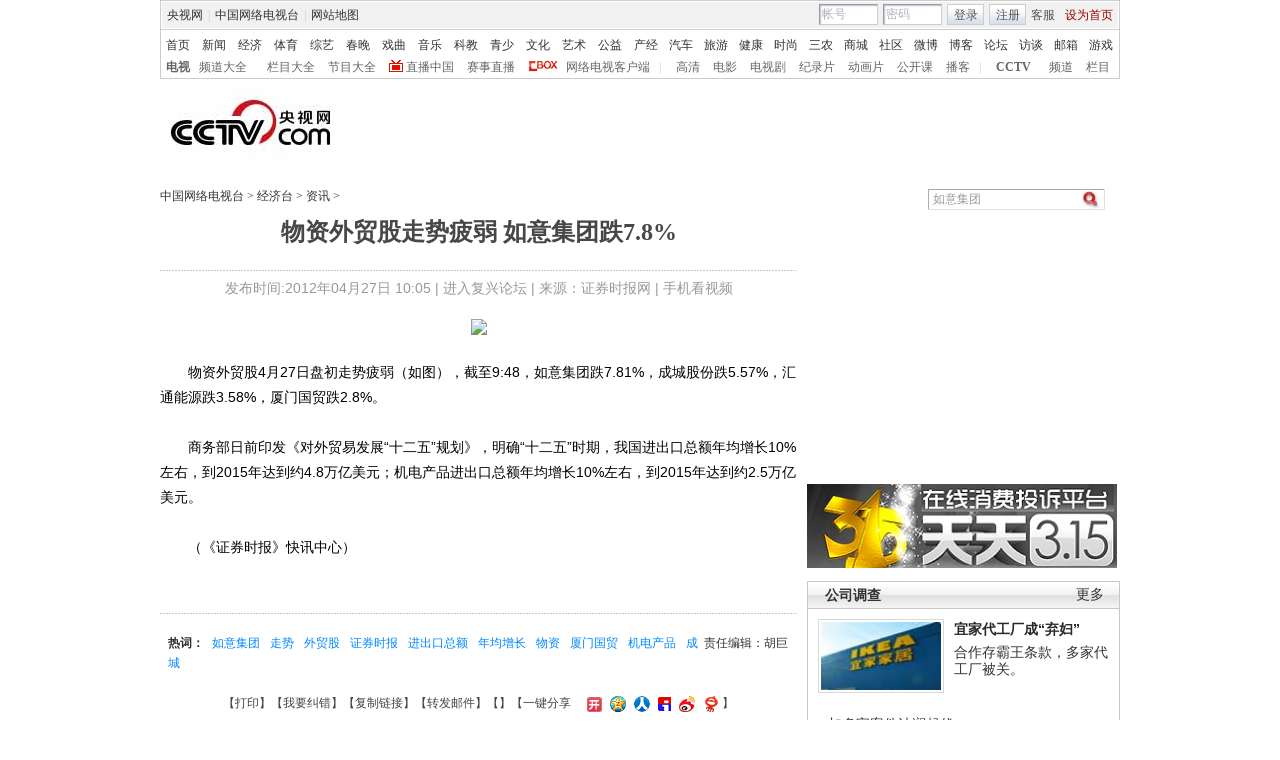

--- FILE ---
content_type: text/html
request_url: http://jingji.cntv.cn/20120427/111121.shtml
body_size: 18518
content:
<!DOCTYPE html PUBLIC "-//W3C//DTD XHTML 1.0 Transitional//EN" "http://www.w3.org/TR/xhtml1/DTD/xhtml1-transitional.dtd">
<html xmlns="http://www.w3.org/1999/xhtml">
<head>
<meta http-equiv="Content-Type" content="text/html; charset=gbk" />
<meta http-equiv="X-UA-Compatible" content="IE=EmulateIE7" />
<meta name="keywords" content="如意集团 走势 外贸股 证券时报 进出口总额 年均增长 物资 厦门国贸 机电产品 成城 ">
<meta name="description" content="物资外贸股走势疲弱 如意集团跌7.8%,物资外贸股4月27日盘初走势疲弱（如图），截至9:48，如意集团跌7.81%，成城股份跌5.57%，汇通能源跌3.58%，厦门国贸跌2.8%。商务部日前印发《对外贸易发展“十二五”规划》，明确“十二五”时期，我国进出口总额年均增长10%左右，到2015年达到约4.8万亿美元；机电产品进出口总额年均增长10%左右，到2015年达到约2.5万亿美元。 ">



<title>物资外贸股走势疲弱 如意集团跌7.8%_经济台_中国网络电视台</title>

<SCRIPT LANGUAGE="JavaScript">
var commentTitle = '物资外贸股走势疲弱 如意集团跌7.8%'; //评论标题
/* 评论对象ID 20位以内的字符串 每个被评论对象不同 */
var itemid1='20120427111121';//正文页id，赋值给留言评论模块的参数之一
var commentUrl = 'http://jingji.cntv.cn/20120427/111121.shtml';
var column_id = 'C2625300000614'.substring(0,6);
var sub_column_id = 'C2625300000614';
var domainname = 'http://jingji.cntv.cn'.substring(7);
var sobey_video_flag = '';
var pindao = "126";
var pindao_1 = "126";
if(pindao=="1" || pindao=="115"){
	pindao = "_新闻台";
}else if(pindao=="2" || pindao=="116"){
	pindao = "_体育台";
}else if(pindao=="10" || pindao=="126"){
	pindao = "_经济台";
}else if(pindao=="132"){
	pindao = "_游戏台";
}else if(pindao=="166"){
	pindao = "_英语台";
}else if(pindao=="171"){
	pindao = "_南非世界杯";
}else if(pindao=="168"){
	pindao = "_汽车台";
}else if(pindao=="175"){
	pindao = "_爱公益台";
}else if(pindao=="170"){
	pindao = "_时尚台";
}else if(column_id=="C26510" || column_id=="C26509" || column_id=="C26496" || column_id=="C25824" ){
	pindao = "_IT频道";
}else if(pindao=="185"){
	pindao = "_艺术台";
}else if(pindao=="208"){
	pindao = "_旅游台";
}else{
	pindao = "";
}
var type="news";
var dateNum = (new Date()).toLocaleDateString() + " " + (new Date()).toLocaleTimeString();
 var times_str = dateNum.replace(/年/g,'-').replace(/月/g,'-').replace(/日/g,'-').replace(/:/g,'-');
 var new_str = times_str.replace(/ /g,'-');
 var arr = new_str.split("-");
 var datum = new Date(Date.UTC(arr[0],arr[1]-1,arr[2]-2,arr[3]-8,arr[4],arr[5]));
 var timeint=datum.getTime()/1000;
var html;
function loadData(){
var urls="http://bbs.cntv.cn/cctvapi/Comment/getCommentNum.php?id="+id+"&type="+type;
html = $.ajax({
url: urls,
async: false
}).responseText; 
html =html.replace('article_comment_count=','').replace(';','');
html = "评论("+html+")";
$("#content").html(html);
}
</SCRIPT>

<SCRIPT LANGUAGE="JavaScript">
	var flvImgUrl="";
</SCRIPT>


<link href="/Library/content2011/style/base.css" rel="stylesheet" type="text/css" />
<link href="/Library/content2011/style/style.css" rel="stylesheet" type="text/css" />
<!--专题模版通用脚本统一调用-->
<script type="text/javascript" src="/Library/content2010/js/base.js"></script>
<script type="text/javascript" src="/library/script/page.js"></script>
<script type="text/javascript" src="/library/script/js_flash_gateway.js"></script>
<script type="text/javascript" src="http://www.cctv.com/Library/a2.js"></script>
<script type="text/javascript" src="/library/script/swfobject.js"></script>
<script type="text/javascript" src="/Library/content2010/js/pfdc.js"></script>
<script type="text/javascript" src="/nettv/Library/tongyong/js/closeLight.js"></script>
<script type="text/javascript" src="/Library/content2010/js/share.js"></script>
<script type="text/javascript" src="/Library/content2010/js/top_111701.js"></script>
<script type="text/javascript" src="http://my.cntv.cn/js/repaste_js.php?encode=gbk"></script>

                              <script>!function(a){var e="https://s.go-mpulse.net/boomerang/",t="addEventListener";if("False"=="True")a.BOOMR_config=a.BOOMR_config||{},a.BOOMR_config.PageParams=a.BOOMR_config.PageParams||{},a.BOOMR_config.PageParams.pci=!0,e="https://s2.go-mpulse.net/boomerang/";if(window.BOOMR_API_key="N3GAX-LCNLN-FQTF6-PZ6TT-3G33E",function(){function n(e){a.BOOMR_onload=e&&e.timeStamp||(new Date).getTime()}if(!a.BOOMR||!a.BOOMR.version&&!a.BOOMR.snippetExecuted){a.BOOMR=a.BOOMR||{},a.BOOMR.snippetExecuted=!0;var i,_,o,r=document.createElement("iframe");if(a[t])a[t]("load",n,!1);else if(a.attachEvent)a.attachEvent("onload",n);r.src="javascript:void(0)",r.title="",r.role="presentation",(r.frameElement||r).style.cssText="width:0;height:0;border:0;display:none;",o=document.getElementsByTagName("script")[0],o.parentNode.insertBefore(r,o);try{_=r.contentWindow.document}catch(O){i=document.domain,r.src="javascript:var d=document.open();d.domain='"+i+"';void(0);",_=r.contentWindow.document}_.open()._l=function(){var a=this.createElement("script");if(i)this.domain=i;a.id="boomr-if-as",a.src=e+"N3GAX-LCNLN-FQTF6-PZ6TT-3G33E",BOOMR_lstart=(new Date).getTime(),this.body.appendChild(a)},_.write("<bo"+'dy onload="document._l();">'),_.close()}}(),"".length>0)if(a&&"performance"in a&&a.performance&&"function"==typeof a.performance.setResourceTimingBufferSize)a.performance.setResourceTimingBufferSize();!function(){if(BOOMR=a.BOOMR||{},BOOMR.plugins=BOOMR.plugins||{},!BOOMR.plugins.AK){var e=""=="true"?1:0,t="",n="cloo5yyccjbv42jvqkpa-f-320c35a71-clientnsv4-s.akamaihd.net",i="false"=="true"?2:1,_={"ak.v":"39","ak.cp":"78073","ak.ai":parseInt("346662",10),"ak.ol":"0","ak.cr":23,"ak.ipv":4,"ak.proto":"http/1.1","ak.rid":"4080afe9","ak.r":52523,"ak.a2":e,"ak.m":"dscr","ak.n":"ff","ak.bpcip":"18.220.238.0","ak.cport":55504,"ak.gh":"2.17.114.94","ak.quicv":"","ak.tlsv":"UNKNOWN","ak.0rtt":"","ak.0rtt.ed":"","ak.csrc":"-","ak.acc":"bbr","ak.t":"1765114526","ak.ak":"hOBiQwZUYzCg5VSAfCLimQ==z+mLVso4vZUDApUB2VVRqYINtlvaw93zWulqLvneYpSuZ7MELo+1lYF5crLxWrLlyW//DfXFyrnuvi6Q6wHk6V3aVwp2p/u2MKKiy8gTEa1O6mh2YlhCptepVyG1LIeXI5Sans2vKim+b/tJ1MHJw4uPu+TrQAqiXpoD1F0J3H171EnRleaH1i7Nk7T6pQWpNZXwS7fFEfIqTn7y5/RN0gGnFD+oQM6DwPRKx4azwjQHlFs2ZCNhGrlViMIWJWscakVzPiQjgrRrXLT7AYsjKvHAPwYl7BzxFp4WEm9swTg8wlMd/ZevV/l7+54S/yEPbkd6nD+yZVSlcJ7MGDwCKAzwEjBI7yP1XUrxwxWO1rrutzsf28e7p6bslYTZEdnC6dS0r6vKJkw5FaOKFgkAUA/I5aaUPMmn9KGvlanDYG4=","ak.pv":"59","ak.dpoabenc":"","ak.tf":i};if(""!==t)_["ak.ruds"]=t;var o={i:!1,av:function(e){var t="http.initiator";if(e&&(!e[t]||"spa_hard"===e[t]))_["ak.feo"]=void 0!==a.aFeoApplied?1:0,BOOMR.addVar(_)},rv:function(){var a=["ak.bpcip","ak.cport","ak.cr","ak.csrc","ak.gh","ak.ipv","ak.m","ak.n","ak.ol","ak.proto","ak.quicv","ak.tlsv","ak.0rtt","ak.0rtt.ed","ak.r","ak.acc","ak.t","ak.tf"];BOOMR.removeVar(a)}};BOOMR.plugins.AK={akVars:_,akDNSPreFetchDomain:n,init:function(){if(!o.i){var a=BOOMR.subscribe;a("before_beacon",o.av,null,null),a("onbeacon",o.rv,null,null),o.i=!0}return this},is_complete:function(){return!0}}}}()}(window);</script></head>
<body>
<!-- START WRating v1.0 --><script type="text/javascript">
var vjAcc="860010-1114010100";
var wrUrl="http://cntv.wrating.com/";
var wrVideoUrl="http://cntv.wrating.com/";
</script>
<!-- END WRating v1.0 -->

<!--登录条-->
<script>
with(document)with(body)with(insertBefore(createElement("script"),firstChild))setAttribute("exparams","v_id=&aplus&",id="tb-beacon-aplus",src=(location>"https"?"//js":"//js")+".data.cctv.com/__aplus_plugin_cctv.js,aplus_plugin_aplus_u.js")
</script>
<style type="text/css"> 
<!--

.cntv_topbar_bg {background:#fff;position:relative;z-index:9999;_position:static;}
.cntv_topbar {background:#fff;border:solid 1px #ccc;clear:both;font-family:"宋体";height:77px;margin:0 auto;width:958px;z-index:999;}
.cntv_topbar .main {background:#f1f1f1;border:solid 1px #fff;height:26px;position:relative;z-index:199;}
.cntv_topbar a {color:#585252;}
.cntv_topbar a.red {color:#900;}
.cntv_topbar img {vertical-align:middle;}
.cntv_topbar td {color:#585252;height:26px;}
.cntv_topbar td a {color:#585252;padding:0 5px;}
.cntv_topbar td a:hover {color:#D30A18;}
.cntv_topbar span {display:block;}
.cntv_topbar .pl {float:right;}
.cntv_topbar .pl span {display:block;float:left;}
.cntv_topbar .pr {float:right;text-align:right;}
.cntv_topbar .have_msg {background:url(http://p5.img.cctvpic.com/10/2012/01/09/content201111/style/img/icon_111104.gif) no-repeat 5px 0;display:block;float:left;height:14px;padding:0px 0 2px 0px;width:26px; }
.cntv_topbar .have_msg:hover {color:#000;}
.cntv_topbar .pl span.have_msg {display:inline-block;float:none;}
.cntv_topbar .pl span.namebox {height:19px;margin-top:0px;padding:0;position:relative;width:auto;}
.cntv_topbar .pl span.namebox p {background:url(http://p5.img.cctvpic.com/10/2012/01/09/content201111/style/img/icon_111102.gif) no-repeat 56px 8px;cursor:pointer;line-height:17px;padding:2px 0 0 5px;*padding-top:1px;_padding-top:2px;}
.cntv_topbar .pl span.namebox #name_btn {background:#fff;border:solid 1px #cdcdcd;border-top:none;display:none;right:10px;position:absolute;top:24px;width:71px;z-index:2147483647;}
.cntv_topbar .pl span.namebox #name_btn a {display:block;height:19px;line-height:19px;width:61px;}
.cntv_topbar .pl span.namebox #name_btn a:hover {background:#f0472b;color:#fff;cursor:pointer;text-decoration:none;}
.cntv_topbar .inputbox {background:url(http://p5.img.cctvpic.com/10/2012/01/09/content201111/style/img/bg_111102.gif) no-repeat;border-color:#9a9a9a #cdcdcd #cdcdcd #9a9a9a;border-style:solid;border-width:1px;height:18px;margin-right:5px;padding:1px 0 0 2px;width:55px;}
.cntv_topbar .pl #logon2 span {/*display:inline-block;*/line-height:19px;margin-top:2px;}
.cntv_topbar .pl #logon2 span.btnbox {margin-top:0;}
.cntv_topbar .inputbox input {background:none;border:none;height:17px;line-height:17px;width:54px;_height:16px;_line-height:16px;_padding-top:1px;}
.cntv_topbar .inputbox input.c1 {color:#b2b2b2;}
.cntv_topbar .inputbox input.c2 {color:#000;}
.cntv_topbar .btnbox {background:url(http://p5.img.cctvpic.com/10/2012/01/09/content201111/style/img/btn_111102.gif) repeat-x;border:solid 1px #cdcdcd;height:17px;margin-right:5px;padding:2px 0px 0 1px;*height:18px;*padding-top:1px;_padding-top:2px;}
.cntv_topbar .btnbox a {display:inline-block;line-height:17px;}
.cntv_topbar .gotobox {height:19px;padding:0;position:relative;width:68px;_height:19px;}
.cntv_topbar .gotobox p {background:url(http://p5.img.cctvpic.com/10/2012/01/09/content201111/style/img/icon_111102.gif) no-repeat 56px 8px;cursor:pointer;line-height:17px;padding:2px 0 0 5px;*padding-top:1px;_padding-top:2px;}
.cntv_topbar .gotobox #goto_btn {background:#fff;border:solid 1px #cdcdcd;border-top:none;display:none;left:-1px;position:absolute;top:19px;width:68px;z-index:2147483647;}
.cntv_topbar .gotobox #goto_btn a {display:block;height:19px;line-height:19px;width:58px;}
.cntv_topbar .gotobox #goto_btn a:hover {background:#f0472b;color:#fff;cursor:pointer;text-decoration:none;}
.cntv_topbar .gotobox #goto_btn .unusable {color:#ccc;}
.cntv_topbar .gotobox #goto_btn .unusable:hover {background:#fff;color:#ccc;}
.cntv_topbar .lang {float:left;width:420px;}
.cntv_topbar .lang td {color:#ccc;}
.cntv_topbar .lang td a {color:#333;}
.cntv_topbar .lang td a:hover {color:#585252;}
.cntv_topbar .lang td a.red {color:#900;}
.cntv_topbar .lang td span.dw {color:#585252;display:inline-block;padding:0 5px;}
.cntv_topbar .lang td span.temup {color:#e40c1a;display:inline-block;}
.cntv_topbar .lang td span.temdown {color:#429afc;display:inline-block;}
.cntv_topbar .subbg {border-top:solid 1px #ccc;font:normal 12px/14px "宋体";height:38px;padding:8px 0 2px 5px;_padding:10px 0 0 5px;}
.cntv_topbar .sub {margin-bottom:8px;}
.cntv_topbar .sub, .cntv_topbar .sub a {color:#333;}
.cntv_topbar .sub a {margin-left:11px;}
.cntv_topbar .sub a.first {margin-left:0;}
.cntv_topbar .sub a.sub_a_01 {margin-left:12px;}
.cntv_topbar .sub a.last {margin-left:11px;}
.cntv_topbar dl, .cntv_topbar dt, .cntv_topbar dd {color:#ccc;float:left;}
.cntv_topbar dt a, .cntv_topbar dd a {color:#666;}
.cntv_topbar dt a {font-weight:bold;margin:0 10px;}
.cntv_topbar dt a.first {margin:0;}
.cntv_topbar dt.dt_01 {margin-left:9px;}
.cntv_topbar dt.dt_01 a {margin:0 5px 0 15px;}
.cntv_topbar dd a {margin-left:13px;}
.cntv_topbar dd a.a_zbzg {background:url(http://p5.img.cctvpic.com/10/2012/01/09/content201111/style/img/icon_zbzg.gif) no-repeat;display:inline-block;padding-left:17px;}
.cntv_topbar dd a.a_cbox {background:url(http://p5.img.cctvpic.com/10/2012/01/09/content201111/style/img/icon_cbox.png) no-repeat;padding-left:38px;display:inline-block;z-index:10;_background:none;_filter:progid:DXImageTransform.Microsoft.AlphaImageLoader(enabled=true, sizingMethod=crop, src="http://p5.img.cctvpic.com/10/2012/01/09/content201111/style/img/icon_cbox.png");}
.cntv_topbar dd.dd_01 {margin-right:9px;}
.cntv_topbar dd.dd_01 a.first {margin:0 7px 0 9px;}
.cntv_topbar dd.dd_02 a.first {margin-left:15px;}


.cntv_topbar .pl #tc{ position:absolute; left:618px; background:#fff; top:25px; z-index:99; display:none; border:1px solid #dddddd;box-shadow:-1px 1px 3px #dddddd,1px 1px 3px #dddddd; -webkit-box-shadow:1px 1px 3px #dddddd; -moz-box-shadow:1px 1px 3px #dddddd;}
.cntv_topbar #tc ul{ width:200px;  padding-top:0px;}
.cntv_topbar #tc ul li{ height:34px; padding:6px 0; margin-right:2px; margin-left:3px; padding-left:2px; background:url(http://p5.img.cctvpic.com/10/2012/01/09/content201111/style/img/li_line_03.png) no-repeat center bottom; vertical-align:middle; width:192px;}
.cntv_topbar #tc ul li .sp_1{ float:left; width:21px; padding-left:5px; text-align:center; padding-top:5px;}
.cntv_topbar #tc ul li .d_2{ width:155px; float:left; padding-left:5px;}
.cntv_topbar #tc ul li .d_2 p{ height:16px; line-height:16px;}
.cntv_topbar #tc ul li .d_2 .p_1{ font-size:12px; font-family:"宋体"; color:#333333;}
.cntv_topbar #tc ul li .d_2 .p_1 a{color:#333333; padding:0;}
.cntv_topbar #tc ul li .d_2 .p_2{ color:#AEAEAE; font-size:12px; font-family:"宋体";}
.cntv_topbar #tc ul .li_ts{ background:none; height:20px; line-height:20px;}
.cntv_topbar #tc ul .li_ts p{ height:20px; line-height:20px; text-align:right; padding:0px;}
.cntv_topbar #tc ul .li_ts p a{ color:#0066FF;}

.cntv_topbar .pl .gc{ background:url(http://p5.img.cctvpic.com/10/2012/01/09/content201111/style/img/gc_bj_03.jpg) no-repeat 54px 9px; width:61px; height:24px; line-height:22px !important; margin-top:2px !important;  margin-left:4px; margin-right:4px; display:block; float:left; padding-left:4px;  cursor:pointer;}
.cntv_topbar .pl .gc1{ width:60px; margin-top:4px; height:26px; margin-left:3px; margin-right:4px; line-height:22px !important; margin-top:2px !important;  display:block; float:left; padding-left:4px; cursor:pointer; background:url(http://p5.img.cctvpic.com/10/2012/01/09/content201111/style/img/gc_bj_03.jpg) no-repeat 54px 9px #fff;   border:1px solid #dddddd; border-bottom:none; top:-1px; box-shadow:1px -2px 3px #dddddd; -webkit-box-shadow:1px 1px 3px #dddddd; -moz-box-shadow:1px 1px 3px #dddddd; position: relative; z-index:999;}
 
-->
</style>



<div class="cntv_topbar_bg"><div class="cntv_topbar">
  <div class="main"><span class="lang">
<table cellpadding="0" cellspacing="0">
<tr>
<td><a target="_blank" href="http://www.cntv.cn/">央视网</a>|<a target="_blank" href="http://tv.cntv.cn/">中国网络电视台</a>|<a href="http://www.cntv.cn/map/" target="_blank" >网站地图</a></td>
</tr>
</table>
</span>
<span class="pr">
<table cellpadding="0" cellspacing="0">
<tr>
<td><a href="http://help.cntv.cn/" target="_blank">客服</a><a class="red" onclick="SetHome(this,window.location)" target="_self"  style="cursor:pointer">设为首页</a></td>
</tr>
</table>
</span>
<span class="pl">
<table cellpadding="0" cellspacing="0" id="logon1" style="display:none;">
<tr>
<td>
<input type="hidden" id="cookid" />
<input type="hidden" id="nicknm" />
您好，帐号未激活<strong><a id="cookie_user_name" target="_blank"  style="display:none"></a></strong>&nbsp;<a href="http://passport.cntv.cn/o_activation.jsp" style="color:#D30A18;" target="_blank" id="jihuoyourmail">马上激活</a>&nbsp;<a href="javascript:void(0);" onClick="logout_20111107()" >退出</a>
</td>
</tr>
</table>
<table cellpadding="0" cellspacing="0" id="logon2" style="display:none;"> 
<tr>
<td><span><input type="hidden" id="cookid2" /><input type="hidden" id="nicknm2" /></span><span class="namebox">您好，<strong id="cookie_user_name2"></strong>
<span id="name_btn">
<a id="vip_yx_f"  style="color: #CCCCCC;">VIP邮箱</a>
<a id="yx_f"  style="color: #CCCCCC;">免费邮箱</a>
<a href="http://t.cntv.cn/index.php?m=index" target="_blank">微博</a><a href="http://my.cntv.cn" target="_blank">社区</a><a href="http://blog.cntv.cn/spacecp.php?docp=me" target="_blank">博客</a><a id="xy1" target="_blank">播客</a><a href="http://bbs.cntv.cn/my.php" target="_blank">论坛</a></span>
</span><span><a href="http://my.cntv.cn" class="have_msg"  id="msg_1" target="_blank"></a></span>
<span class="gc" onclick="showSelect5(this)">
观看记录
</span>
<span style="display:inline">&nbsp;<a href="javascript:void(0);" onClick="logout_20111107()" id="logout_20111107">退出</a></span>
<span id="tc">
<ul id="gkjl">
</ul>
</span>
</td>
</tr>
</table>
<form name="send201111">
<table cellpadding="0" cellspacing="0" id="login" style="display:block;">
<tr style="position:relative;">
<td style=""><span class="inputbox"><input type="text" name="usrid2011" id="usrid2011" class="c1" value="帐号" onblur="if(this.value==''){this.value=this.defaultValue;};this.className='c1';target_email()" onfocus="if(this.value==this.defaultValue){this.value='';};this.className='c2';" /></span>
<span class="inputbox">
<input type="text" name="passwd_view" id="passwd_view" class="c1" value="密码" onblur="if(this.value==''){this.value=this.defaultValue;}" onfocus="if(this.value==this.defaultValue){this.value='';};show_pwd()" style="display:block"/>
<input type="password" name="passwd2011" id="passwd2011" class="c1" value="" onblur="if(this.value==''){document.getElementById('passwd_view').style.display='block';document.getElementById('passwd2011').style.display='none';}" onfocus="document.getElementById('passwd_view').style.display='none'" style="display:none"/>
</span><span class="btnbox gotobox" style="display:none;" onclick="showSelect2(this)"><p id="g_txt">选择去向</p><span id="goto_btn">
<a id="vipyx" href="javascript:void(0);">VIP邮箱</a>
<a id="yx" href="javascript:void(0);">免费邮箱</a>
<a href="javascript:void(0);" onclick="javascript:document.getElementById('g_txt').innerHTML='微博';" id="wb">微博</a><a href="javascript:void(0);" onclick="javascript:document.getElementById('g_txt').innerHTML='社区';">社区</a><a href="javascript:void(0);" onclick="javascript:document.getElementById('g_txt').innerHTML='博客';">博客</a><a id="xy" href="javascript:void(0);" onclick="javascript:document.getElementById('g_txt').innerHTML='播客';">播客</a><a href="javascript:void(0);" onclick="javascript:document.getElementById('g_txt').innerHTML='论坛';" >论坛</a></span></span><span class="btnbox"><a  href="javascript:void(0);" onclick="check_form1(); return false;">登录</a></span><span class="btnbox" style="margin-right:0;"><script language="JavaScript" type="text/javascript" >document.write('<a href="http://passport.cntv.cn/reg.jsp?backurl='+window.location.href.replace(/>|</g,"")+'" target="_blank">注册</a>');</script></span></td>
</tr>
</table></form>
</span>
<div id="passport"></div>
<div id="message"></div> 
<div style="display:none">
<div id="lightBoxOpen4" style="display:none"></div>
<a id="user_name" style="display:none"></a>
<div id="lightBoxOpen1" style="display:none"></div>
<div id="logout" style="display:none"></div>
</div>
<iframe src="" id="logoutIfream" style="display:none"></iframe>
<!--start-->
<script language="JavaScript" src="http://p5.img.cctvpic.com/10/2012/01/16/20120116/js/login_yetou201306.js" type="text/javascript" charset="utf-8"></script>
</div>
  <div class="subbg">
  	<div class="sub"><a class="first" href="http://www.cntv.cn/" target="_blank" >首页</a><a class="sub_a_01" href="http://news.cntv.cn/" target="_blank" >新闻</a><a class="sub_a_01" href="http://jingji.cntv.cn/" target="_blank" >经济</a><a class="sub_a_01" href="http://sports.cntv.cn/" target="_blank" >体育</a><a class="sub_a_01" href="http://ent.cntv.cn/" target="_blank" >综艺</a><a class="sub_a_01" href="http://chunwan.cctv.com/" target="_blank" >春晚</a><a class="sub_a_01" href="http://xiqu.cntv.cn/" target="_blank" >戏曲</a><a class="sub_a_01" href="http://music.cntv.cn/" target="_blank" >音乐</a><a class="sub_a_01" href="http://kejiao.cntv.cn/" target="_blank" >科教</a><a class="sub_a_01" href="http://shaoer.cntv.cn/" target="_blank" >青少</a><a class="sub_a_01" href="http://culture.cntv.cn/" target="_blank" >文化</a><a class="sub_a_01" href="http://arts.cntv.cn/" target="_blank" >艺术</a><a class="sub_a_01" href="http://igongyi.cntv.cn/" target="_blank" >公益</a><a class="sub_a_01" href="http://chanjing.cntv.cn/" target="_blank" >产经</a><a class="" href="http://auto.cntv.cn/" target="_blank" >汽车</a><a class="" href="http://travel.cntv.cn/" target="_blank" >旅游</a><a class="" href="http://jiankang.cntv.cn/" target="_blank" >健康</a><a class="" href="http://style.cntv.cn/" target="_blank" >时尚</a><a class="" href="http://sannong.cntv.cn/" target="_blank" >三农</a><a class="" href="http://mall.cntv.cn/" target="_blank" >商城</a><a class="" href="http://my.cntv.cn/" target="_blank" >社区</a><a class="" href="http://t.cntv.cn/" target="_blank" >微博</a><a class="" href="http://blog.cntv.cn/" target="_blank" >博客</a><a class="" href="http://bbs.cntv.cn/" target="_blank" >论坛</a><a class="" href="http://fangtan.cntv.cn/" target="_blank" >访谈</a><a class="" href="http://mail.cntv.cn/" target="_blank" >邮箱</a><a class="last" href="http://games.cntv.cn/" target="_blank" >游戏</a></div>
    <dl>
    	<dt><a class="first" href="http://tv.cntv.cn/" target="_blank" >电视</a></dt>
    	<dd class="dd_01"><a class="first" href="http://tv.cntv.cn/pindao/" target="_blank" >频道大全</a><a href="http://tv.cntv.cn/jiemu/" target="_blank" >栏目大全</a><a href="http://tv.cntv.cn/jiemu/" target="_blank" >节目大全</a><a class="a_zbzg" href="http://tv.cntv.cn/live/" target="_blank" >直播中国</a><a href="http://live.sports.cntv.cn/" target="_blank" >赛事直播</a><a class="a_cbox" href="http://cbox.cntv.cn/" target="_blank" >网络电视客户端</a></dd>
    	<dd class="dd_02">|<a class="first" href="http://hd.cntv.cn/" target="_blank">高清</a><a href="http://dianying.cntv.cn/" target="_blank">电影</a><a href="http://dianshiju.cntv.cn/" target="_blank">电视剧</a><a href="http://jishi.cntv.cn/" target="_blank">纪录片</a><a href="http://donghua.cntv.cn/" target="_blank">动画片</a><a href="http://opencla.cntv.cn/" target="_blank">公开课</a><a href="http://xiyou.cntv.cn/" target="_blank">播客</a></dd>
    	<dt class="dt_01">|<a href="http://cctv.cntv.cn/" target="_blank">CCTV</a></dt>
    	<dd><a class="first" href="http://cctv1.cntv.cn/" target="_blank">频道</a><a href="http://cctv.cntv.cn/lm/" target="_blank">栏目</a></dd>
    </dl>
  </div>
</div></div>
<style type="text/css">
.table th, table td {
vertical-align: middle;
}
</style>
<!--remian-->



<div id="header" style="height:90px;">
	<a href="http://www.cntv.cn/" target="_blank"><img src="http://p2.img.cctvpic.com/special/netvs/20100716/images/logo20131113.jpg" id="logo" alt="中国网络电视台" /></a>
	<div style="float:right;">
		<center>
		 
		</center>
	</div>
</div>
<!--
<style type="text/css">
	#content_body .content_ad{float:left;padding-right:10px;}
	#content_body .c_ad_c{float:none; text-align:center;}
</style>
<script type="text/javascript">
var jq = jQuery;
jq(function(){
	/*图文内容广告区*/
	(function(n){
		var ad = '<p class="content_ad"><iframe marginheight="0" marginwidth="0" frameborder="0" width="300" height="250" scrolling="no" src="http://a.cntv.cn/main/s?user=cntv|dicengye|tuwenneibanner2&db=cntv&border=0&local=yes&kv=subsite|'+domainname.split('.')[0]+';channel|'+column_id+';sorts|'+sub_column_id+'"></iframe></p>';
		var adPrev = jq('#content_body').children();
		var nIndex = function(nn){
			return nn<jq(adPrev).length?nn:jq(adPrev).length-1;
		};
		var addAd = function(n){
			var _index = nIndex(n);
			if (_index == jq(adPrev).length-1){
				if (_index == -1){
					jq('#content_body').html(ad);
				}else{
					jq(adPrev[_index]).after(ad);
				}
				jq('#content_body .content_ad').addClass('c_ad_c');
			}else if (jq(adPrev[_index]).find('object').attr('data') !== undefined || jq(adPrev[_index]).find('img').attr('src') !== undefined){
				_index += 3;
				addAd(_index);
			}else if (jq(adPrev[_index-1]).find('object').attr('data') !== undefined || jq(adPrev[_index-1]).find('img').attr('src') !== undefined){
				_index += 3;
				addAd(_index);
			}else{
				jq(adPrev[_index]).before(ad);
			}
		};
		if (domainname.split('.')[0] !== 'sports' && (jq('#video_player').css('display') == undefined || jq('#video_player').css('display') == 'none')){
			addAd(n);
		}
	})(3);
});
</script>
-->

<SCRIPT LANGUAGE="JavaScript">
<!--
javascript:document.getElementById("passport").style.display = "none";void(0);
//-->
</SCRIPT>
<div id="crumb">
	<p class="f-l" id="xiaodaohang">
		<a href="http://www.cntv.cn" target="_blank">中国网络电视台</a> > <a href="http://jingji.cntv.cn/" target="_blank">经济台</a> > <a href="http://jingji.cntv.cn/caijing_old/index.shtml" target="_blank">资讯</a> > 
	</p>
	<script type="text/javascript">
		var daohang_content = document.getElementById("xiaodaohang").innerHTML;
		if(daohang_content.length>1){
			if(daohang_content.endWith(" > ")){
				daohang_content = daohang_content.substring(0,daohang_content.length-3);
				document.getElementById("xiaodaohang").innerHTML = daohang_content;
			}
		}
	</script>
	
	<div class="f-r">
	

<script language="javascript" type="text/javascript">
function check_search(obj){
var loc = location.href;
var searchUrl="";
if(loc.indexOf("big5.cntv.cn")>-1){
searchUrl = 'http://search.cntv.cn/new/netall/index.shtml?qtext='+escape(obj);
window.open(searchUrl,"_blank");
}else{
searchUrl ="http://so.cntv.cn/search.php?qtext=" + encodeURIComponent(obj)+"";
window.open(searchUrl,"_blank");
}
}
if(document.addEventListener){ 
document.addEventListener("keypress",fireFoxHandler, true);   
}else{ 
document.attachEvent("onkeypress",ieHandler);
}  
function fireFoxHandler(evt){
if(evt.keyCode==13){
Info = document.getElementById("searchInfo_new").value;	
if(Info=="" || Info.substring(0,4)=="视频搜索"){
document.getElementById("searchInfo_new").focus();
return false;
}else{
check_search(Info);
}
}
}
function ieHandler(evt){  
if(evt.keyCode==13){
Info = document.getElementById("searchInfo_new").value;	
if(Info=="" || Info.substring(0,4)=="视频搜索"){
document.getElementById("searchInfo_new").focus();
return false;
}else{
check_search(Info);
}
}  
}
function Search_new(){
Info = document.getElementById("searchInfo_new").value;	
if(Info=="" || Info.substring(0,4)=="视频搜索"){
document.getElementById("searchInfo_new").focus();
return false;
}else{
check_search(Info);
}
}
</script>

		<form  class="fm2">
			<input type="text" class="ip1" id="searchInfo_new" value=
 如意集团  onfocus="if(this.value==this.defaultValue){this.value='';}" onblur="if(this.value==''){this.value=this.defaultValue;}"/>
			<input type="image" class="ip2" src="http://www.cntv.cn/Library/image/search.jpg" onclick="Search_new();return false;"/>
		</form>
	</div><!--remian-->
</div>
<!--end crumb-->

<div id="container">
	
	<div class="top_title" id="top_title">
		
		<h1 class="b-tit"><!--repaste.title.begin-->物资外贸股走势疲弱 如意集团跌7.8%<!--repaste.title.end--></h1>
		<h1 class="m-tit"></h1>
		<p class="art-info">发布时间:2012年04月27日 10:05 | <a href="http://fuxing.bbs.cctv.com" class="u_link" target="_blank">进入复兴论坛</a> | 来源：证券时报网 | <a href="http://www.cntv.cn/mobile/special/mobile/special/C21785/04/01/index.shtml"  target="_blank">手机看视频</a></p>
		
		<br />
		<!--下面是播放器 start player-->
		<div class="player m-b-10 has_ad" id="video_player">
			<script type="text/javascript" src="http://www.cctv.com/playcfg/video_content.js"></script>
			
			<script type="text/javascript">
				var channelId = channelId_126;
				var adcalldomain = adcalldomain_126;
				var width = width_126;
				var height = height_126;
				var sysSource = sysSource_126;
				var isLogin = isLogin_126;
				var userId = userId_126;
				var hour24DataURL = hour24DataURL_126;
				var isCycle = isCycle_126;
				var wideMode = wideMode_126;
				var defaultRate = defaultRate_126;
				var isAutoPlay = isAutoPlay_126;
			</script>
			
			<!--播放器 begin-->
			<div class="back_ad">
				
				<!--video_acticle-->
				<script type="text/javascript">
					var video_acticle = "no";
					if(video_acticle=="yes" && video_acticle!="no"){
						document.getElementById("video_player").style.display="";
						document.getElementById("top_title").style.width="960px";//960/637
					}else{
						document.getElementById("video_player").style.display="none";
						document.getElementById("top_title").style.width="637px";//960/637
					}
				</script>
				  
			</div>
			<style type="text/css">
.yaodai{background:#e9e9e9;height:33px;margin:0 auto;position:relative;width:960px; top:480px;}
.yaodai .yd_link{display:block;position:absolute;left:0;top:0;height:36px;width:200px;}
.yaodai #yd_roll{height:33px;overflow:hidden;}
.yaodai ul li{color:#838383;font:bold 14px/30px "微软雅黑", "宋体", "黑体";height:33px; }
.yaodai ul li a{color:#838383;display:inline-block;padding:3px 0 0 10px;}
.player .cp2{top:510px;height:65px;}
.has_ad {height: 700px;} 
</style>
<div class="yaodai">
<a class="yd_link"></a>
<div id="yd_roll">
<!--AdForward Begin:--> 
<!-- web_cntv/dicengye_wenzilianfanpai -->
<!--
<div id="div-gpt-ad-1367991525820-10">
	<script type="text/javascript">	
	if((dfp_subsite=="sannong"||dfp_subsite=="chanjing")&&(document.getElementById("video_player").style.display=="none")){
	}else{
		document.getElementById('div-gpt-ad-1367991525820-10').innerHTML="<iframe marginheight='0' marginwidth='0' frameborder='0' width='635' height='33'  scrolling='no' id='dicengye_wenzilianfanpai_1' src=''></iframe>";
		document.getElementById('dicengye_wenzilianfanpai_1').src="http://pubads.g.doubleclick.net/gampad/adx?iu=/8962/web_cntv/dicengye_wenzilianfanpai&t=subsite%3D"+dfp_subsite+"%26channel%3D"+column_id+"%26sorts%3D"+sub_column_id+"&sz=1x1&c="+(new Date()).getTime();
	}
	</script>
</div>
-->
<!--AdForward End--> 
</div>
</div>
<!--remian-->
			<!--播放器 end-->
			<!--repaste.video.desc.begin--><!--repaste.video.desc.end-->
			<div class="cp2">
				<div class="in">
					<div class="tb tb1">
						<table width="100%">
							<tr>
								<td style="width:35px; text-align:left;">评分</td>
								<td style="width:105px; padding:0px;">
									<div class="rating">
										<table>
											<tr>
												<td>
													<div class="pinfen" id="mark">
														<span class="l star">
															<i id="fenshu"></i>
															<span class="pf">
																<a href="javascript:void(0);" title="2"></a>
																<a href="javascript:void(0);" title="4"></a>
																<a href="javascript:void(0);" title="6"></a>
																<a href="javascript:void(0);" title="8"></a>
																<a href="javascript:void(0);" title="10"></a>
															</span>
														</span>
														<span class="fen l" id="fenshu1"></span>
													</div>
												</td>
											</tr>
										</table>
									</div>
									<script type="text/javascript">
									<!--调用评分start-->
									sendRate('VIDE0020120427111121','no','http://jingji.cntv.cn/20120427/111121.shtml');
									<!--调用评分end-->
									var jq=jQuery;
									var rate = false;
									function makeData(divid){
										this.emId=divid;
										var obj=jq("#"+divid),
											data=jq("#"+divid+" .star i"),
											links=jq("#"+divid+" .star a"),
											fen=jq("#"+divid+" .fen");
										var data_val=parseFloat(data.html())/2;	
										function p_data(){
											data.css("width",data_val*15+"px");
										}
										p_data();
										links.each(function(i,li){
											li=jq(li);
											li.bind("mouseover",function(){
												data.css("width",(i+1)*15+"px");
											}).bind("mouseout",function(){
												p_data();
											});
											li.bind("click",function(){
												if(!rate){
													rate = true;
													data_val=(i+1);
													p_data();
													fen.html(li.attr("title"));
													sendRate('VIDE0020120427111121',li.attr("title"),'http://jingji.cntv.cn/20120427/111121.shtml')
													alert("感谢评论");
												}else{
													alert("您已经评论过了！");
												}
											});
										});
									}
									function disData(){
										makeData("mark");
									}
									</script>
								</td>
								
								<SCRIPT LANGUAGE="JavaScript">
									document.write("<td style=\"width:95px;\" class=\"border\"><a href=\"/nettv/financial/top/index.shtml\"><img src=\"/Library/content2010/image/icon/paihang.gif\" height=\"14\" alt=\"排行榜\" /> 排行榜</a></td>");
								</SCRIPT>
								
								<td style="width:95px;" class="border"><a href="http://www.cntv.cn/special/csc/jubao/index.shtml" target=\"_blank\"><img src="/Library/content2010/image/icon/fankui.gif" height="14" alt="意见反馈" /> 意见反馈</a></td>
								<td style="width:95px;" class="border"><a href="javascript:dojsp('VIDE0020120427111121',1,'http://jingji.cntv.cn/20120427/111121.shtml')"><img src="/Library/content2010/image/icon/ding.gif" height="14" alt="顶" /> 顶</a></td>
								<td style="width:95px;" class="border"><a href="javascript:dojsp('VIDE0020120427111121',2,'http://jingji.cntv.cn/20120427/111121.shtml')"><img src="/Library/content2010/image/icon/cai.gif" height="14" alt="踩" /> 踩</a></td>
								
								<td><a href="javascript:addBookmark('物资外贸股走势疲弱 如意集团跌7.8%','http://jingji.cntv.cn/20120427/111121.shtml');"><img src="/Library/content2010/image/icon/shoucang.gif" width="15" height="15" alt="收藏" /> 收藏</a></td>
								
							</tr>
						</table>
					</div>
					
					<div class="tb tb2">
						<table>
							<tr>
								<td style="width:55px;">分享</td>
								<td style="width:125px;"><a href="Javascript:copyTextToClipboard('物资外贸股走势疲弱 如意集团跌7.8%http://jingji.cntv.cn/20120427/111121.shtml')"><img src="/Library/content2010/image/icon/haoyou.gif" height="14" alt="MSN或QQ好友" /> MSN或QQ好友</a></td>
								<td style="width:135px;"><a href="Javascript:document.getElementById('vplayer').jsToFlashShare();"><img src="/Library/content2010/image/icon/zhuantie.gif" height="14" alt="贴到博客或论坛" /> 贴到博客或论坛</a></td>
								<td style="width:95px;"><a href="javascript:void(window.open('http://mail.apps.cntv.cn/application_search/program06/contact/cntv_email.jsp?header=物资外贸股走势疲弱 如意集团跌7.8%&url=http://jingji.cntv.cn/20120427/111121.shtml'));"><img src="/Library/content2010/image/icon/youjian.gif" height="14" alt="转发邮件" /> 转发邮件</a></td>
								<td style="width:195px; padding-top:3px;">一键转帖
									<a  class="tmblog" style="cursor:hand"  id="share_btn_1329728259995" style="height:16px;font-size:12px;line-height:16px;"  onclick="postToWb(); return false;" alt="分享到腾讯微薄"><img src="http://v.t.qq.com/share/images/s/weiboicon32.png" style="height:16px;"   border="0" alt="" valign="middle"></a>
									<a onclick="addToKaixin('http://jingji.cntv.cn/20120427/111121.shtml','物资外贸股走势疲弱 如意集团跌7.8%'); return false;" href="#" target="_blank" alt="转发至开心网" title="转发至开心网" ><img src="/Library/content2010/image/icon/share/kaixin.gif" alt="开心网" /></a> 
									<a title="转发至QQ空间" alt="转发至QQ空间" id="share_qq" href="#" target="_blank" onclick="addToQQ('http://jingji.cntv.cn/20120427/111121.shtml');return false;"><img src="/Library/content2010/image/icon/share/qq.gif" alt="QQ" /></a> 
									<a title="转发至人人网" alt="转发至人人网" id="share_renren" href="#" onclick="addToRenRen('http://jingji.cntv.cn/20120427/111121.shtml','物资外贸股走势疲弱 如意集团跌7.8%'); return false;" target="_blank"><img src="/Library/content2010/image/icon/share/renren.gif" alt="人人网" /></a> 
									<a title="转发至i贴吧" alt="转发至i贴吧" id="share_itieba" href="#" onclick="addToiTieba('http://jingji.cntv.cn/20120427/111121.shtml','物资外贸股走势疲弱 如意集团跌7.8%','http://jingji.cntv.cn'); return false;" target="_blank"><img src="/Library/content2010/image/icon/share/i.gif" alt="i贴吧" /></a> 
									<a title="转发至新浪微博" alt="转发至新浪微博" id="share_sina" href="#" onclick="addToSina('http://jingji.cntv.cn/20120427/111121.shtml','物资外贸股走势疲弱 如意集团跌7.8%','http://jingji.cntv.cn'); return false;" target="_blank"><img src="/Library/content2010/image/icon/share/sina.gif" alt="新浪微博" /></a>
									<a  alt="转帖到网易微博" style="cursor:hand"  onclick="(function(){var url = 'link=encodeURIComponent(window.location.href)&source='+ encodeURIComponent('中国国家网络电视台')+ '&info='+ encodeURIComponent(document.title) + ' ' + encodeURIComponent(document.location.href)+'&images=&togImg= true';window.open('http://t.163.com/article/user/checkLogin.do?'+url+'&'+new Date().getTime(),'newwindow','height=330,width=550,top='+(screen.height-280)/2+',left='+(screen.width-550)/2+', toolbar=no, menubar=no, scrollbars=no,resizable=yes,location=no, status=no');})()"><img src="/nettv/Library/video_bottom_page/image/icon/share/logo16.png" alt="转帖到网易微博" /></a>
								</td>
							</tr>
						</table>
					</div>
					
					<div class="clear"></div>
				</div><!--end in-->
			</div><!--end cp-->
			 
			<div style="display:none">
				<!--repaste.video.channel.begin-->channelId<!--repaste.video.channel.end-->
				<!--repaste.bizId.begin-->1<!--repaste.bizId.end-->
				<!--repaste.subBizId.begin-->1<!--repaste.subBizId.end-->
				<!--repaste.contentType.begin-->1<!--repaste.contentType.end-->
				
			</div>
			 
			<div class="md md_55494_01 has_ad_2">
				<div class="md_hdc"><b></b></div>
				<div class="md_hd"></div>
				
				<SCRIPT LANGUAGE="JavaScript">
					var videopreview = '<ul></ul>';
					if(videopreview.length > 10){
						document.write('<div class="img_scroll" id="mousewheel"  ><div class="img_left"><img src="http://www.cntv.cn/nettv/sports/image/roll_pic.jpg"/></div><div class="img_mid" id = "videoPreview" >');
						document.write(videopreview);
						document.write('</div><div class="img_right"><img src="http://www.cntv.cn/nettv/sports/image/roll_pic_r.jpg" /></div></div>');
					}else{
						document.getElementById("video_player").style.height="542px";
					}
				</SCRIPT>
				
			</div>
		</div><!--播放器结束 end player-->
		<script language="javascript">
if(document.getElementById("video_player").style.height=="602px"){
document.getElementById("video_player").style.height="565px";
}
if(document.getElementById("video_player").style.height=="542px"){
document.getElementById("video_player").style.height="565px";
}
</script>
<!--remian-->  
	</div><!--end top_title-->
	<div id="side">
		
		<!--右部包含页开始20110529-->
				<div class="mw_custom">
<div>
<!--画中画01开始-->
<!--AdForward Begin:-->
<iframe marginheight="0" marginwidth="0" frameborder="0" width="313" height="260" scrolling="no" src="" id="huazhonghua01">
</iframe>
<script type="text/javascript">	document.getElementById('huazhonghua01').src="http://a.cntv.cn/main/s?user=cntv|dicengye|huazhonghua01&db=cntv&border=0&local=yes&kv=subsite|jingji;channel|"+column_id+";sorts|"+sub_column_id;
</script>
<!--AdForward End-->
<!--画中画01结束-->
</div>
<div class="vspace"></div>
			<div class="md md_clean" id="">
				<div class="md_hdc"><b></b></div>
				<div class="md_bd" style="100%">
<div class="image_box">

<a href="http://jingji.cntv.cn/315/tousu/index.shtml" target="_blank"><img width="99%" src="http://p5.img.cctvpic.com/nettv/financial/20120209/images/103349_1328768013357.jpg" /></a><br />

<a href="http://jingji.cntv.cn/315/tousu/index.shtml" target="_blank"></a>

</div>

<div class="clear_float"></div>

				</div>
				<!--<div class="md_ftc"><b></b></div>-->
			</div><div class="m1 m-b-10 fs_14 zoom1" style="0">
	<h2 class="fs_14">
	
	   <span class="more">
	      <a href="http://jingji.cntv.cn/gongsiall/index.shtml"  class="more_btn" target="_blank">
	        更多
	      </a>
	   </span>
	
	公司调查
	</h2>
	<ul class="m4">
		
		<li>
			<a href="http://jingji.cntv.cn/2012/06/23/ARTI1340422266085716.shtml" target="_blank"><img src="http://p3.img.cctvpic.com/nettv/financial/20120624/images/102206_1340504097260.jpg" width="120" height="68" class="pic" alt="#" /></a>
			<h3><a href="http://jingji.cntv.cn/2012/06/23/ARTI1340422266085716.shtml" target="_blank" class="cl29">宜家代工厂成“弃妇”</a></h3>
			<p class="p1" class="cl66"><a href="http://jingji.cntv.cn/2012/06/23/ARTI1340422266085716.shtml" target="_blank">合作存霸王条款，多家代工厂被关。
</a></p>
		</li>
		
	</ul>
	<ul class="ul1-1 c-b">
	
		<li><a href="http://jingji.cntv.cn/2012/06/22/ARTI1340326015574985.shtml" target="_blank">加多宝案件波澜起伏</a></li>
	
		<li><a href="http://jingji.cntv.cn/2012/06/20/ARTI1340147910374956.shtml" target="_blank">后谷咖啡企业资金告急</a></li>
	
		<li><a href="http://jingji.cntv.cn/2012/06/19/ARTI1340064913380607.shtml" target="_blank">王老吉案最迟7月底有结果</a></li>
	
	</ul>
</div><div class="mw_custom">
<!--AdForward Begin:-->
<iframe marginheight="0" marginwidth="0" frameborder="0" width="313" height="170" scrolling="no" src="http://a.cntv.cn/main/s?user=cntv|dicengye|tuwen_wenzi02&db=cntv&border=0&local=yes">
</iframe>
<!--AdForward End-->

</div><div class="m1 m-b-10 fs_14 zoom1" style="0">
	<h2 class="fs_14">
	
	   <span class="more">
	      <a href="http://jingji.cntv.cn/315all/index.shtml"  class="more_btn" target="_blank">
	        更多
	      </a>
	   </span>
	
	315调查
	</h2>
	<ul class="m4">
		
		<li>
			<a href="http://jingji.cntv.cn/2012/06/23/ARTI1340421043864569.shtml" target="_blank"><img src="http://p2.img.cctvpic.com/nettv/financial/20120624/images/102190_1340503975479.jpg" width="120" height="68" class="pic" alt="#" /></a>
			<h3><a href="http://jingji.cntv.cn/2012/06/23/ARTI1340421043864569.shtml" target="_blank" class="cl29">超九成玻尿酸为假货 </a></h3>
			<p class="p1" class="cl66"><a href="http://jingji.cntv.cn/2012/06/23/ARTI1340421043864569.shtml" target="_blank">用关系网织就暴利，8元产品卖到上万。</a></p>
		</li>
		
	</ul>
	<ul class="ul1-1 c-b">
	
		<li><a href="http://jingji.cntv.cn/2012/06/22/ARTI1340325509138868.shtml" target="_blank">胎盘素热牵出传销大案 </a></li>
	
		<li><a href="http://jingji.cntv.cn/2012/06/20/ARTI1340175966756322.shtml" target="_blank">京东账户余额一折贱卖</a></li>
	
		<li><a href="http://jingji.cntv.cn/2012/06/18/ARTI1339984903256359.shtml" target="_blank">1号店用户账户被盗不作为</a></li>
	
	</ul>
</div><div class="m1 m-b-10 fs_14 zoom1" style="0">
	<h2 class="fs_14">
	
	   <span class="more">
	      <a href="http://jingji.cntv.cn/caijingredianall/index.shtml"  class="more_btn" target="_blank">
	        更多
	      </a>
	   </span>
	
	财经热点调查
	</h2>
	<ul class="m4">
		
		<li>
			<a href="http://jingji.cntv.cn/2012/06/21/ARTI1340231325919828.shtml" target="_blank"><img src="http://p5.img.cctvpic.com/nettv/financial/20120621/images/101534_1340242422584.jpg" width="120" height="68" class="pic" alt="#" /></a>
			<h3><a href="http://jingji.cntv.cn/2012/06/21/ARTI1340231325919828.shtml" target="_blank" class="cl29">蒙牛承认冰淇淋代加工厂违规</a></h3>
			<p class="p1" class="cl66"><a href="http://jingji.cntv.cn/2012/06/21/ARTI1340231325919828.shtml" target="_blank">冰淇淋代加工厂天辅乳业存脏乱差问题。</a></p>
		</li>
		
	</ul>
	<ul class="ul1-1 c-b">
	
		<li><a href="http://jingji.cntv.cn/2012/06/20/ARTI1340154909478758.shtml" target="_blank">中消协：苹果维修条款太霸道</a></li>
	
		<li><a href="http://jingji.cntv.cn/2012/06/19/ARTI1340069419394349.shtml" target="_blank">1880元天价粽子调查</a></li>
	
		<li><a href="http://jingji.cntv.cn/2012/06/18/ARTI1339988988832285.shtml" target="_blank">武汉家乐福涉嫌价格欺诈</a></li>
	
	</ul>
</div><div class="mw_custom">
<!--画中画02开始:-->
<div>
<!--AdForward Begin:-->
<iframe marginheight="0" marginwidth="0" frameborder="0" width="313" height="260" scrolling="no" src="" id="huazhonghua02">
</iframe>
<!--AdForward End-->
<script type="text/javascript">	document.getElementById('huazhonghua02').src="http://a.cntv.cn/main/s?user=cntv|dicengye|huazhonghua02&db=cntv&border=0&local=yes&kv=subsite|"+domainname.split('.')[0]+";channel|"+column_id+";sorts|"+sub_column_id;
</script>
</div>
<!--画中画02结束:-->

</div><div class="m1 m-b-10 fs_14 zoom1" style="0">
	<h2 class="fs_14">
	
	   <span class="more">
	      <a href="http://jingji.cntv.cn/shiping/index.shtml"  class="more_btn" target="_blank">
	        更多
	      </a>
	   </span>
	
	深度解读
	</h2>
	<ul class="m4">
		
	</ul>
	<ul class="ul1-1 c-b">
	
		<li><a href="http://jingji.cntv.cn/2012/06/25/ARTI1340582489335208.shtml" target="_blank"><a href=http://jingji.cntv.cn/2012/06/25/ARTI1340582489335208.shtml target=_blank>农产品价格时涨时跌有“解药”吗</a></a></li>
	
		<li><a href="http://jingji.cntv.cn/2012/06/25/ARTI1340582369126152.shtml" target="_blank"><a href=http://jingji.cntv.cn/2012/06/25/ARTI1340582369126152.shtml target=_blank>装备制造业处在创新关键期</a></a></li>
	
		<li><a href="http://jingji.cntv.cn/2012/06/25/ARTI1340582372752153.shtml" target="_blank"><a href=http://jingji.cntv.cn/2012/06/25/ARTI1340582372752153.shtml target=_blank>彩票业不能靠“不回复”谋发展</a></a></li>
	
		<li><a href="http://jingji.cntv.cn/2012/06/25/ARTI1340582249224138.shtml" target="_blank"><a href=http://jingji.cntv.cn/2012/06/25/ARTI1340582249224138.shtml target=_blank>国际油价金价下跌意味什么？</a></a></li>
	
		<li><a href="http://jingji.cntv.cn/2012/06/25/ARTI1340582068212971.shtml" target="_blank"><a href=http://jingji.cntv.cn/2012/06/25/ARTI1340582068212971.shtml target=_blank>奶企公关中传递的“负能量”</a></a></li>
	
		<li><a href="http://jingji.cntv.cn/2012/06/25/ARTI1340582481151207.shtml" target="_blank"><a href=http://jingji.cntv.cn/2012/06/25/ARTI1340582481151207.shtml target=_blank>参与IMF增资能为中国带来什么</a></a></li>
	
		<li><a href="http://jingji.cntv.cn/2012/06/25/ARTI1340582475213206.shtml" target="_blank"><a href=http://jingji.cntv.cn/2012/06/25/ARTI1340582475213206.shtml target=_blank>希腊造血还需依靠基本制度变革</a></a></li>
	
		<li><a href="http://jingji.cntv.cn/2012/06/24/ARTI1340499301362221.shtml" target="_blank"><a href=http://jingji.cntv.cn/2012/06/24/ARTI1340499301362221.shtml target=_blank>徐立凡：中国增资IMF既非捐款也非无条件</a></a></li>
	
	</ul>
</div><div class="m1 m-b-10 fs_14 zoom1" style="0">
	<h2 class="fs_14">
	
	   <span class="more">
	      <a href="http://bbs.cntv.cn/index.php?gid=4744"  class="more_btn" target="_blank">
	        更多
	      </a>
	   </span>
	
	论坛精选
	</h2>
	<ul class="m4">
		
	</ul>
	<ul class="ul1-1 c-b">
	
		<li><a href="http://bbs.cntv.cn/thread-16728355-1-1.html" target="_blank">超市发票价格包含税金</a></li>
	
		<li><a href="http://bbs.cntv.cn/thread-16730385-1-1.html" target="_blank">苹果将向北京一中院提起新诉讼</a></li>
	
		<li><a href="http://bbs.cntv.cn/thread-16730180-1-1.html" target="_blank">房子不用该怎么放？</a></li>
	
		<li><a href="http://bbs.cntv.cn/thread-16725857-1-1.html" target="_blank">航天活动几乎涵盖各个领域</a></li>
	
		<li><a href="http://bbs.cntv.cn/thread-16724807-1-1.html" target="_blank">炒白银 当下有赚头</a></li>
	
		<li><a href="http://bbs.cntv.cn/thread-16726769-1-1.html" target="_blank">500万打造4个五星级旅游厕所</a></li>
	
		<li><a href="http://bbs.cntv.cn/thread-16723232-1-1.html" target="_blank">看看那些年薪百万的“神秘”职业</a></li>
	
		<li><a href="http://bbs.cntv.cn/thread-16664088-1-1.html" target="_blank">小米返修因代工厂为二流作坊</a></li>
	
	</ul>
</div><div class="mw_custom">
<!--文字链03开始:-->
<script type="text/javascript">
var arrBaiduCproConfig=new Array();
arrBaiduCproConfig['n'] ='adcctv_cpr';			
arrBaiduCproConfig['tm'] =36;					
arrBaiduCproConfig['cm'] =70;					
arrBaiduCproConfig['um'] =30;					
arrBaiduCproConfig['w'] =313;					
arrBaiduCproConfig['h'] =313;					
arrBaiduCproConfig['wn'] =1;					
arrBaiduCproConfig['hn'] =3;					
arrBaiduCproConfig['ta'] ='left';				
arrBaiduCproConfig['tl'] ='head';				
arrBaiduCproConfig['bu'] =1;					
arrBaiduCproConfig['bd'] ='#E6E6E6';				
arrBaiduCproConfig['bg'] ='#ffffff';				
arrBaiduCproConfig['tt'] ='#000000';				
arrBaiduCproConfig['ct'] ='#224B88';				
arrBaiduCproConfig['url'] ='#008000';				
arrBaiduCproConfig['bdl'] ='#000000';				
arrBaiduCproConfig['nfr'] =1;				
arrBaiduCproConfig['rad'] =0;					
arrBaiduCproConfig['uap'] =0;				    
arrBaiduCproConfig['cad'] =0;				
</script>
<script type="text/javascript" src="http://cpro.baidu.com/cpro/ui/ui.js"></script> 
<script type="text/javascript">
<!--
document.write(baiduCproIFrame());
-->
</script>
<div class="vspace"></div>

</div><!--防止文件为空不发外网-->
<!--防止文件为空不发外网-->
<!--画中画03开始-->
<!--画中画03结束:-->
<!--<script type="text/javascript">//<![CDATA[
ac_as_id = 69020;
ac_click_track_url = "";
ac_format = 0;
ac_mode = 1;
ac_width = 280;
ac_height = 210;
//]]></script>
<script type="text/javascript" src="http://static.acs86.com/g.js"></script>-->
<!--防止文件为空不发外网-->
<!--防止文件为空不发外网-->
<!--防止文件为空不发外网-->
<!--防止文件为空不发外网-->
<!--防止文件为空不发外网-->
<!--防止文件为空不发外网-->
<!--防止文件为空不发外网-->
<!--防止文件为空不发外网-->
<!--防止文件为空不发外网-->
<!--防止文件为空不发外网-->
<!--防止文件为空不发外网-->
<!--防止文件为空不发外网-->
<div class="vspace"></div>
<!--文字链03结束:-->
<div>
<!--AdForward Begin:-->
<iframe marginheight="0" marginwidth="0" frameborder="0" width="313" height="260" scrolling="no" id="huazhonghua03" src=""></iframe>
<!--AdForward End-->
<script type="text/javascript">	document.getElementById('huazhonghua03').src="http://a.cntv.cn/main/s?user=cntv|dicengye|huazhonghua03&db=cntv&border=0&local=yes&kv=subsite|jingji;channel|"+column_id+";sorts|"+sub_column_id;
</script>
</div>
<!--对联广告:-->
<!--AdForward Begin:-->
<!--AdForward End-->

</div><!--remian-->
		<!--右部包含页结束20110529-->
		
	</div><!--end side-->
	<div id="main">
		<!-- 首播 -->
		<div class="body" id="content_body">
			<!--repaste.body.begin-->
			
				

<p align="center"><img src="http://i2.hexunimg.cn/2012-04-27/140863205.jpg"></p><p>　　物资外贸股4月27日盘初走势疲弱（如图），截至9:48，如意集团跌7.81%，成城股份跌5.57%，汇通能源跌3.58%，厦门国贸跌2.8%。</p><p>　　商务部日前印发《对外贸易发展“十二五”规划》，明确“十二五”时期，我国进出口总额年均增长10%左右，到2015年达到约4.8万亿美元；机电产品进出口总额年均增长10%左右，到2015年达到约2.5万亿美元。</p><p>　　（《证券时报》快讯中心）</p>

<script>var para_count=1</script><!--nettv_video-->
			
			<!--repaste.body.end-->
		</div><!--end content body-->
		<div class="turn_page_box">
			
			<span class="tpb_right">
				<script>
					try{
						var pageno=1
						var pagenum=1
						var pagename="<!--page_pretext-->"
						var cls_id="C2625300000614";
						var isNews=(cls_id.charAt(0)!='C'?true:(cls_id.charAt(1)=='N'?true:false))
						isNews=false;
							
						if(pagenum>1){
							if(isNews){
								if(pageno>1){
										document.write("<a href=\""+pagename+"_"+(pageno-1)+".shtml\"  class=\"tpb_btn_previous\"><<上一页</a>");
								}
								document.write("<td>");
								for(var i=1;i<=pagenum;i++){
									if(i==pageno){						      
										document.write(" <a class=\"cur\">"+i+"</a>");
									}else{
										ocument.write(" <a href=\""+pagename+"_"+i+".shtml\">"+i+"</a> ");
									}	  
								}
								if(pagenum>pageno){
									document.write("<a href=\""+pagename+"_"+(pageno+1)+".shtml\"  class=\"tpb_btn_next\">下一页>></a>");
									}	
							}else{
								if(pageno>1){
									document.write("<a href=\""+pagename+(pageno==2?"":"_"+(pageno-2))+".shtml\"  class=\"tpb_btn_previous\" ><<上一页</a>");
								}
								document.write("<td>");
								for(var i=1;i<=pagenum;i++){
									if(i==pageno){						      
										document.write(" <a class='cur'>"+i+"</a>");
									}else{
										document.write(" <a href=\""+pagename+(i==1?"":"_"+(i-1))+".shtml\">"+i+"</a> ");
									}
								}
								if(pagenum>pageno){
									document.write("<a href=\""+pagename+"_"+pageno+".shtml\" class=\"tpb_btn_next\">下一页>></a>");
								}	
							}
						}
							
					}catch(e){}
				</script>
			</span>
			
		</div>
		<div class="vspace"></div>
		
			
			 

			 			
		
		
		
		  

		<div class="tags dot_x_t">
			
			
			<span class="f-r">
			<script>
				try{
					var column = "CN05";
					var name_ying = "huju";
					var name_zhong = "胡巨"

					if("CN70"==column){
					
						document.write("责任编辑："+name_ying);

					}
					else{
						document.write("责任编辑："+name_zhong);
						
					}
					
				}catch(e){}
			</script>
			</span>
			
			<h2>热词：</h2>
			
				<li><a onclick="window.open('http://so.cntv.cn/search.php?qtext='+ encodeURIComponent('如意集团')+'&sid=0000&pid=0000');return false" href="http://so.cntv.cn/search.php?qtext=如意集团&sid=0000&pid=0000" onclick target="_blank">如意集团</a></li><li><a onclick="window.open('http://so.cntv.cn/search.php?qtext='+ encodeURIComponent('走势')+'&sid=0000&pid=0000');return false" href="http://so.cntv.cn/search.php?qtext=走势&sid=0000&pid=0000" onclick target="_blank">走势</a></li><li><a onclick="window.open('http://so.cntv.cn/search.php?qtext='+ encodeURIComponent('外贸股')+'&sid=0000&pid=0000');return false" href="http://so.cntv.cn/search.php?qtext=外贸股&sid=0000&pid=0000" onclick target="_blank">外贸股</a></li><li><a onclick="window.open('http://so.cntv.cn/search.php?qtext='+ encodeURIComponent('证券时报')+'&sid=0000&pid=0000');return false" href="http://so.cntv.cn/search.php?qtext=证券时报&sid=0000&pid=0000" onclick target="_blank">证券时报</a></li><li><a onclick="window.open('http://so.cntv.cn/search.php?qtext='+ encodeURIComponent('进出口总额')+'&sid=0000&pid=0000');return false" href="http://so.cntv.cn/search.php?qtext=进出口总额&sid=0000&pid=0000" onclick target="_blank">进出口总额</a></li><li><a onclick="window.open('http://so.cntv.cn/search.php?qtext='+ encodeURIComponent('年均增长')+'&sid=0000&pid=0000');return false" href="http://so.cntv.cn/search.php?qtext=年均增长&sid=0000&pid=0000" onclick target="_blank">年均增长</a></li><li><a onclick="window.open('http://so.cntv.cn/search.php?qtext='+ encodeURIComponent('物资')+'&sid=0000&pid=0000');return false" href="http://so.cntv.cn/search.php?qtext=物资&sid=0000&pid=0000" onclick target="_blank">物资</a></li><li><a onclick="window.open('http://so.cntv.cn/search.php?qtext='+ encodeURIComponent('厦门国贸')+'&sid=0000&pid=0000');return false" href="http://so.cntv.cn/search.php?qtext=厦门国贸&sid=0000&pid=0000" onclick target="_blank">厦门国贸</a></li><li><a onclick="window.open('http://so.cntv.cn/search.php?qtext='+ encodeURIComponent('机电产品')+'&sid=0000&pid=0000');return false" href="http://so.cntv.cn/search.php?qtext=机电产品&sid=0000&pid=0000" onclick target="_blank">机电产品</a></li><li><a onclick="window.open('http://so.cntv.cn/search.php?qtext='+ encodeURIComponent('成城')+'&sid=0000&pid=0000');return false" href="http://so.cntv.cn/search.php?qtext=成城&sid=0000&pid=0000" onclick target="_blank">成城</a></li>
			
		</div>
		<div class="share">
		<!-- <script>
		var url_print = "http://jingji.cntv.cn/20120427/111121.shtml".substring(0,"http://jingji.cntv.cn/20120427/111121.shtml".indexOf(".shtml"))+"_print.shtml";
		if(document.getElementById("content_body").innerHTML.length>1)
		document.write("【<a href=\""+url_print+"\" target=\"_blank\">打印</a>】");
		</script> -->
		
		
			【<a href="#" onClick="window.print()">打印</a>】【<a href="http://help.cntv.cn/20101108/102609.shtml" target="_blank">我要纠错</a>】【<a href="Javascript:copyTextToClipboard('物资外贸股走势疲弱 如意集团跌7.8%http://jingji.cntv.cn/20120427/111121.shtml');">复制链接</a>】【<a href="javascript:void(window.open('http://mail.apps.cntv.cn/application_search/program06/contact/cntv_email.jsp?header=物资外贸股走势疲弱 如意集团跌7.8%&url=http://jingji.cntv.cn/20120427/111121.shtml'));">转发邮件</a>】【<span id="cntvuc_repaste" class="tipsbox"></span>】<span id="span_share_down">【一键分享                   
			<a  class="tmblog" style="cursor:hand" id="share_btn_1329728259995" style="height:16px;font-size:12px;line-height:16px;"  onclick="postToWb(); return false;" alt="分享到腾讯微薄"><img src="http://v.t.qq.com/share/images/s/weiboicon32.png" style="height:16px;"   border="0" alt="" valign="middle"></a>
			
			<a onclick="addToKaixin('http://jingji.cntv.cn/20120427/111121.shtml','物资外贸股走势疲弱 如意集团跌7.8%'); return false;" href="#" target="_blank" alt="转发至开心网" title="转发至开心网" class="shareicon"><img src="/Library/content2010/image/icon/share/kaixin.gif" alt="开心网" /></a>
			
			 <a class="shareicon" title="转发至QQ空间" charset="400-03-8" alt="转发至QQ空间" id="share_qq" href="#" target="_blank" onclick="addToQQ('http://jingji.cntv.cn/20120427/111121.shtml');return false;"><img src="/Library/content2010/image/icon/share/qq.gif" alt="QQ" /></a>
			
			<a class="shareicon" title="转发至人人网" charset="400-03-10" alt="转发至人人网" id="share_renren" href="#" onclick="addToRenRen('http://jingji.cntv.cn/20120427/111121.shtml','物资外贸股走势疲弱 如意集团跌7.8%'); return false;" target="_blank"><img src="/Library/content2010/image/icon/share/renren.gif" alt="人人网" /></a>
			<a title="转发至i贴吧" alt="转发至i贴吧" id="share_itieba" href="#" onclick="addToiTieba('http://jingji.cntv.cn/20120427/111121.shtml','物资外贸股走势疲弱 如意集团跌7.8%',''); return false;" target="_blank"><img src="/Library/content2010/image/icon/share/i.gif" alt="i贴吧" /></a>
			<a title="转发至新浪微博" alt="转发至新浪微博" id="share_sina" href="#" onclick="addToSina('http://jingji.cntv.cn/20120427/111121.shtml','物资外贸股走势疲弱 如意集团跌7.8%',''); return false;" target="_blank"><img src="/Library/content2010/image/icon/share/sina.gif" alt="新浪微博" /></a>
			<a  alt="转帖到网易微博"  style="cursor:hand"  onclick="(function(){var url = 'link=encodeURIComponent(window.location.href)&source='+ encodeURIComponent('中国国家网络电视台')+ '&info='+ encodeURIComponent(document.title) + ' ' + encodeURIComponent(document.location.href)+'&images=&togImg= true';window.open('http://t.163.com/article/user/checkLogin.do?'+url+'&'+new Date().getTime(),'newwindow','height=330,width=550,top='+(screen.height-280)/2+',left='+(screen.width-550)/2+', toolbar=no, menubar=no, scrollbars=no,resizable=yes,location=no, status=no');})()"><img src="/nettv/Library/video_bottom_page/image/icon/share/logo16.png" alt="转帖到网易微博" /></a>
			】</span>
			
			
			
		</div><!--end share-->
		<div class="vspace"></div>
		
		<script type="text/javascript">
		Cntvuc.Repaste.load({
			"id": "C2625300000614".substring(0,6),//适用于博客，论坛 [可选]
			"channelid": "C2625300000614", //视频内容时需传递频道ID[可选]
			"bizId": 1,//业务线id，参考业务线ID分配表 [必须]
			"pv":vjAcc,  //页面埋码
			"cms":true
		});
		</script>
		<!-- 相关微博 -->
		
		<!--左部包含页01开始20110610-->
			<div class="mw_custom">
<!--  留言  --><!--留言-->
<!--碎片广告开始:-->
<!--AdForward Begin:-->
<iframe marginheight="0" marginwidth="0" frameborder="0" width="201" height="90" scrolling="no" id="anniu01" src=""></iframe>
<!--AdForward End-->
<script type="text/javascript">	document.getElementById('anniu01').src=" http://a.cntv.cn/main/s?user=cntv|dicengye|anniu01&db=cntv&border=0&local=yes&kv=subsite|jingji;channel|"+column_id+";sorts|"+sub_column_id;
</script>
&nbsp;
<iframe marginheight="0" marginwidth="0" frameborder="0" width="201" height="90" scrolling="no" id="anniu02" src=""></iframe>
<!--AdForward End-->
<script type="text/javascript">	document.getElementById('anniu02').src=" http://a.cntv.cn/main/s?user=cntv|dicengye|anniu02&db=cntv&border=0&local=yes&kv=subsite|jingji;channel|"+column_id+";sorts|"+sub_column_id;
</script>
&nbsp;
<iframe marginheight="0" marginwidth="0" frameborder="0" width="201" height="90" scrolling="no" id="anniu03" src=""></iframe>
<!--AdForward End-->
<script type="text/javascript">	document.getElementById('anniu03').src=" http://a.cntv.cn/main/s?user=cntv|dicengye|anniu03&db=cntv&border=0&local=yes&kv=subsite|jingji;channel|"+column_id+";sorts|"+sub_column_id;
</script>
<!--碎片广告结束:-->
<div class="vspace"></div>

</div><!--remian-->
		<!--左部包含页01结束20110610-->
		
		
		<div class="m1 m-b-10">
			<h2 class="fs_14">
				<span class="more" style="float:left"><b>搜索更多</b><a onclick="window.open('http://so.cntv.cn/search.php?qtext='+encodeURIComponent('如意集团')+'&sid=0000'+'&pid=0022');return false" href="javascript:void(0);" class="blue" target="_blank">如意集团</a> <a onclick="window.open('http://so.cntv.cn/search.php?qtext='+encodeURIComponent('走势')+'&sid=0000'+'&pid=0022');return false" href="javascript:void(0);" class="blue" target="_blank">走势</a> <b>的新闻</b></span>
				
			</h2>
			
			<ul class="ul1-1">
				<li><span class="date">2012-04-22 09:16</span> <a href="http://news.cntv.cn/20120422/108603.shtml" target="_blank">密切关注舟山概念股(附股)</a></li>
			</ul>
			
			<ul class="ul1-1">
				<li><span class="date">2012-04-22 07:56</span> <a href="http://news.cntv.cn/20120422/107082.shtml" target="_blank">密切关注舟山概念股(附股)</a></li>
			</ul>
			
			<ul class="ul1-1">
				<li><span class="date">2012-04-22 07:12</span> <a href="http://news.cntv.cn/20120422/106207.shtml" target="_blank">密切关注舟山概念股(附股)</a></li>
			</ul>
			
			<ul class="ul1-1">
				<li><span class="date">2012-04-12 23:12</span> <a href="http://news.cntv.cn/20120412/124358.shtml" target="_blank">巨丰投顾：大盘处良性向上状态 可逢低建仓</a></li>
			</ul>
			
			<ul class="ul1-1">
				<li><span class="date">2012-04-12 22:26</span> <a href="http://news.cntv.cn/20120412/123426.shtml" target="_blank">巨丰投顾：大盘处良性向上状态 可逢低建仓</a></li>
			</ul>
			
			<ul class="ul1-1">
				<li><span class="date">2012-04-11 16:09</span> <a href="http://jingji.cntv.cn/20120411/114323.shtml" target="_blank">大盘处良性向上状态 可逢低建仓</a></li>
			</ul>
			
			<ul class="ul1-1">
				<li><span class="date">2012-04-11 16:06</span> <a href="http://jingji.cntv.cn/20120411/114230.shtml" target="_blank">大盘或呈现整体区间震荡</a></li>
			</ul>
			
			<ul class="ul1-1">
				<li><span class="date">2012-02-29 12:44</span> <a href="http://news.cntv.cn/20120229/113316.shtml" target="_blank">盘中异动：环旭电子持续逞强 飞机制造板块下挫</a></li>
			</ul>
			
			<ul class="ul1-1">
				<li><span class="date">2012-02-29 11:44</span> <a href="http://news.cntv.cn/20120229/112259.shtml" target="_blank">盘中异动：环旭电子持续逞强 飞机制造板块下挫</a></li>
			</ul>
			
			<ul class="ul1-1">
				<li><span class="date">2011-12-12 07:46</span> <a href="http://jingji.cntv.cn/20111212/106315.shtml" target="_blank">扩内需促消费 48只相关概念股机会凸显</a></li>
			</ul>
			
			<div class="clear"></div>
		</div>
		
		<!--左部包含页02开始20110610-->
			<!-- <script type="text/javascript">
document.write('<iframe src="http://caipiao.cntv.cn/website/cntv/box_news.shtml" width="637" height="295" scrolling="no" frameborder=no></iframe>')
//
</script>
<div class="vspace"></div> -->
<!-- web_cntv/dicengye_wenzilian04 -->
<!--
<div id="div-gpt-ad-wenzilian04">
	<iframe marginheight="0" marginwidth="0" frameborder="0" width="637" height="260" scrolling="no" id="dicengye_wenzilian04_1" src="">
	</iframe>
	<script type="text/javascript">
	function hide_dicengye_wenzilian04(){document.getElementById("div-gpt-ad-wenzilian04").style.display="none";}
	if(typeof(dfp_subsite)=='undefined'){
		var dfp_subsite="undefined";
	}
	if(dfp_subsite!='undefined'&&dfp_subsite!="travel"){
		document.getElementById('dicengye_wenzilian04_1').src="http://pubads.g.doubleclick.net/gampad/adx?iu=/8962/web_cntv/dicengye_wenzilian04&t=subsite%3D"+dfp_subsite+"%26channel%3D"+sub_column_id+"%26sorts%3D"+column_id+"&sz=1x1&c="+(new Date()).getTime();
	}
	</script>
</div>
--> 
<!--remian-->
		<!--左部包含页02结束20110610-->
	</div><!--end main-->
	
	<div class="clear"></div>
</div><!--end container-->

<!--页脚-->
<div id="page_bottom">

<div class="mw_custom">
<style type="text/css">
<!--
#page_bottom{ margin-top:10px; height:143px; overflow:hidden;}
#page_bottom .cntv_footer_hdc{border-top:none;margin:0 auto;width:960px;}
#page_bottom .cntv_footer {background: none repeat scroll 0 0 transparent;border-top: 1px solid #FCFCFD;clear: both;color: #333333;margin: 0 auto;min-height: 10px;width: 960px;
}
#page_bottom .cntv_footer a{color:#333333;margin:0 1px;}
#page_bottom .cntv_footer .bottom_link{line-height:52px;text-align:center;font-family:"宋体";}
#page_bottom .cntv_footer .bottom_link a{padding:0 2px 0 4px;}
#page_bottom .cntv_footer .bottom_copyright{width:802px;margin:0 auto;padding-bottom:16px;_height:1px;min-height:1px;font-family:"宋体";font-size:12px;}
#page_bottom .cntv_footer .bottom_copyright p{float:left;width:632px;_display:inline;text-align:center;line-height:18px;font-size:12px;}
#page_bottom .cntv_footer .bottom_copyright .copyright_gongshang_logo{float:right;margin-top:9px;}
#page_bottom .cntv_footer .bottom_copyright .copyright_wangjing_logo{float:right;margin-top:6px;}
-->
</style>
<div id="page_bottom">
<div class="cntv_footer_hdc"><b></b></div>
<div class="cntv_footer">
<div class="bottom_link"><a href="http://cctvenchiridion.cctv.com/index.shtml" target="_blank">关于CCTV</a>|<a href="http://www.cctv.com/program/20110130/column_header/index.shtml" target="_blank">联系CCTV</a>|<a href="http://www.cntv.cn/special/guanyunew/PAGE13818868795101875/index.shtml" target="_blank">关于CNTV</a>|<a href="http://www.cntv.cn/special/guanyunew/PAGE13818868795101876/index.shtml" target="_blank">联系CNTV</a>|<a href="http://career.cntv.cn/" target="_blank">人才招聘</a>|<a href="http://www.cntv.cn/special/guanyunew/PAGE13818868795101878/index.shtml" target="_blank">网站声明</a>|<a href="http://www.cntv.cn/special/guanyunew/PAGE13818868795101879/index.shtml" target="_blank">法律顾问</a>|<a href="http://1118.cctv.com/chinese/index.shtml" target="_blank">CCTV广告中心</a>|<a href="http://chuangyi.cctv.com/" target="_blank">CCTV创意</a>|<a href="http://info.passport.cctv.com/wyznt/info.action" target="_blank">网友智囊团</a>|<a href="http://help.cntv.cn/"  target="_blank">客服中心</a></div>
<div class="bottom_copyright">
<p>中国中央电视台&nbsp;&nbsp;中国网络电视台&nbsp;&nbsp;版权所有<br />
违法和不良信息举报&nbsp;&nbsp;<a href="http://www.miibeian.gov.cn/" target="_blank">京ICP证060535号</a>&nbsp;&nbsp;<a href="http://www.miibeian.gov.cn/" target="_blank">京网文【2014】0383-083号</a><br />
<a href="">网上传播视听节目许可证号 0102004</a>&nbsp;&nbsp;新出网证（京）字098号&nbsp;&nbsp;<a href="http://www.cctv.com/special/zlgy/zlgy/index.shtml" target="_blank">中国互联网视听节目服务自律公约</a>
</p>
<div class="copyright_wangjing_logo"> <a target="_blank" href="http://www.bj.cyberpolice.cn/index.jsp"><img width="115" height="48" border="0" name="wangjing" src="http://p5.img.cctvpic.com/10/2012/01/16/20120116/image/wangjing.gif"></a> </div>
<div class="copyright_gongshang_logo"><a href="http://www.baic.gov.cn/internet/content/signhome.shtm" target="_blank"><img src="http://p5.img.cctvpic.com/10/2012/01/16/20120116/image/100011_gongshang.gif" width="29" height="39" id="gongshang" /></a></div>
<div class="clear_float"></div>
</div>
</div>
<div class="cntv_footer_ftc"><b></b></div>
</div>
<!-- START OF SmartSource Data Collector TAG -->
<script type="text/javascript">
//document.write("<script language=\"javascript\" src=\"http://p5.img.cctvpic.com/10/2012/01/16/20120116/js/dcs_tag.js\"></scr"+"ipt>");
</script>
<!-- END OF SmartSource Data Collector TAG -->
<script type="text/javascript">
document.write("<script language=\"javascript\" src=\"http://www.cntv.cn/Library/include/netvs/dengluchongzai.js\"></scr"+"ipt>");
</script>
<!--<script type="text/javascript" src="/Library/yixuan/yixuan_nav/domready.js?sid=53923"></script>-->

</div><!--remian-->  
</div>

<script type="text/javascript">

jq = jQuery;

function shareMore(divId){
	var divId = jq("#" + divId);
	divId.click(function(){
		var icons = jq(this).parent().find(".icons");
		var display = icons.css("display") == "none" ? "block" : "none";
		icons.css("display", display);
		return false;
	});
}

jq(document).ready(function(){
	shareMore("share_more");
});

(new module('focus_10')).initTabsHover();

</script>
<script type="text/javascript" src="http://www.cntv.cn/nettv/Library/tongyong/js/closeLight.js"></script>
<!-- START WRating v1.0 --><script type="text/javascript">
_vjTrack("");
</script>
<noscript><img src="http://cntv.wrating.com/a.gif?c=860010-1114010100" width="1" height="1"/></noscript>
<!-- END WRating v1.0 -->

</body>
<!--remian-->
</html>

--- FILE ---
content_type: application/javascript
request_url: http://jingji.cntv.cn/nettv/Library/tongyong/js/closeLight.js
body_size: 1055
content:
	//开关灯
	function lights_on(){
		jQuery("body").css("background-color","#FFFFFF");

        jQuery(".b-tit").css("display",""); 
		jQuery(".cntv_topbar").css("display",""); 
		jQuery("#header").css("display",""); 
		jQuery("#crumb").css("display",""); 
		jQuery("#side").css("display",""); 
		jQuery("#main").css("display",""); 
        jQuery(".art-info").css("display","");

		jQuery(".lc_wi").css("display",""); 
		jQuery(".block").css("display","");
		jQuery(".FooterNav").css("display",""); 
		jQuery("#page_bottom").css("display","");
		 var address = window.location.href;
		if(address.indexOf('http://dianshiju.cntv.cn')>-1||address.indexOf('http://donghua.cntv.cn')>-1){
	     jQuery("#bgAd_div").css("display","");
		 jQuery(".yaodai").css("display",""); 
	 	}
		if(address.indexOf('http://jishi.cntv.cn')>-1|| address.indexOf('http://dianying.cntv.cn')>-1){
	     jQuery("#bgAd_div").css("display","");
		 jQuery("#bgAd_div").css("background-image","");
	     jQuery("#bgAdPlayer").css("display","");
		 jQuery(".yaodai").css("display",""); 
	 	}

	}
	
	function lights_off(){
		jQuery("body").css("background-color","#000");

		jQuery(".b-tit").css("display","none"); 
		jQuery(".cntv_topbar").css("display","none"); 
		jQuery("#header").css("display","none"); 
		jQuery("#crumb").css("display","none"); 
		jQuery("#side").css("display","none"); 
		jQuery("#main").css("display","none"); 
		jQuery(".art-info").css("display","none");

		jQuery(".lc_wi").css("display","none"); 
		jQuery(".block").css("display","none");
		jQuery(".FooterNav").css("display","none");
		jQuery("#page_bottom").css("display","none");
		var address = window.location.href;
		if( address.indexOf('http://dianshiju.cntv.cn')>-1||address.indexOf('http://donghua.cntv.cn')>-1){
	     jQuery("#bgAd_div").css("display","none");
		 jQuery(".yaodai").css("display","none"); 
	 	}
		if(address.indexOf('http://jishi.cntv.cn')>-1||address.indexOf('http://dianying.cntv.cn')>-1){
		jQuery("#bgAdPlayer").css("display","none");
		jQuery("#bgAd_div").css("background-image","url(http://www.cctv.com/download/teleplayvip/960540cntvbj100604.jpg)");
	     jQuery("#bgAd_div").css("display","block");
		 jQuery(".yaodai").css("display","none"); 
	 	}
	}

//获取url中传递过来的flag参数值

var flagValue="";
if(document.location.search!=""){
	if((document.location.search).split("=")[0].substring(1).toLowerCase()=="flag"){
		flagValue= (document.location.search).split("=")[1].substring(0,3);
	 }
}


var i=1;

var urlValue="";

//当url传递的flag参数不是off时，把相关链接下的flag=off参数去掉
if(flagValue.toLowerCase()!="off"){		
		while(document.getElementById("vide"+i)!=null){
			if(document.getElementById("vide"+i).href!=null){	  				
				if(document.getElementById("vide"+i).href.indexOf("?")>0){
					urlValue =document.getElementById("vide"+i).href.split("?")[0];
					document.getElementById("vide"+i).href= urlValue;
				}else{
					break;
				}
			}
			i++;
		}
} else{	  //当url传递的flag参数是off时 ，把相关链接下的flag=off参数加上
		while(document.getElementById("vide"+i)!=null){
			if(document.getElementById("vide"+i).href!=null){	  
				urlValue=document.getElementById("vide"+i).href+"?flag=off";
				//alert(urlValue);
				 document.getElementById("vide"+i).href= urlValue;
			}
			i++;
		}
 } 


//根据传过来得flag决定是否关灯

if(flagValue.toLowerCase()=="off"){
	lights_off();
}

--- FILE ---
content_type: application/javascript
request_url: http://p.data.cctv.com/ge.js
body_size: 221
content:
window.goldlog=(window.goldlog||{});goldlog.Etag="o3C8IWDRr1oCARLc7uNS+zy5";goldlog.stag=2;